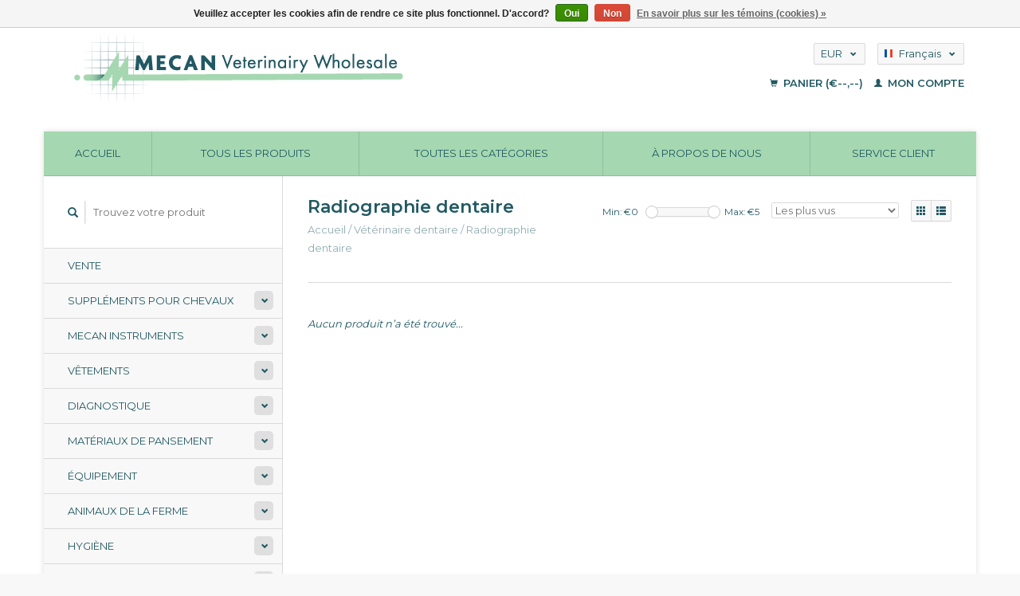

--- FILE ---
content_type: text/html;charset=utf-8
request_url: https://www.mecan-vet.com/fr/veterinaire-dentaire/radiographie-dentaire/
body_size: 7620
content:
<!DOCTYPE html>
<!--[if lt IE 7 ]><html class="ie ie6" lang="fr"> <![endif]-->
<!--[if IE 7 ]><html class="ie ie7" lang="fr"> <![endif]-->
<!--[if IE 8 ]><html class="ie ie8" lang="fr"> <![endif]-->
<!--[if (gte IE 9)|!(IE)]><!--><html lang="fr"> <!--<![endif]-->
  <head>
    <meta charset="utf-8"/>
<!-- [START] 'blocks/head.rain' -->
<!--

  (c) 2008-2026 Lightspeed Netherlands B.V.
  http://www.lightspeedhq.com
  Generated: 28-01-2026 @ 05:09:58

-->
<link rel="canonical" href="https://www.mecan-vet.com/fr/veterinaire-dentaire/radiographie-dentaire/"/>
<link rel="alternate" href="https://www.mecan-vet.com/fr/index.rss" type="application/rss+xml" title="Nouveaux produits"/>
<link href="https://cdn.webshopapp.com/assets/cookielaw.css?2025-02-20" rel="stylesheet" type="text/css"/>
<meta name="robots" content="noodp,noydir"/>
<meta name="google-site-verification" content="N-8bbMlTPEJ6gKZ9-fDQmcF7xpZwrce-vCTopM_MCAY"/>
<meta property="og:url" content="https://www.mecan-vet.com/fr/veterinaire-dentaire/radiographie-dentaire/?source=facebook"/>
<meta property="og:site_name" content="MECAN"/>
<meta property="og:title" content="Radiographie dentaire"/>
<meta property="og:description" content="MECAN B.V. Grossiste vétérinaire"/>
<script src="https://www.powr.io/powr.js?external-type=lightspeed"></script>
<!--[if lt IE 9]>
<script src="https://cdn.webshopapp.com/assets/html5shiv.js?2025-02-20"></script>
<![endif]-->
<!-- [END] 'blocks/head.rain' -->
    <title>Radiographie dentaire - MECAN</title>
    <meta name="description" content="MECAN B.V. Grossiste vétérinaire" />
    <meta name="keywords" content="Radiographie, dentaire, MECAN B.V. Grossiste vétérinaire" />
    
    <meta http-equiv="X-UA-Compatible" content="IE=edge,chrome=1">
    
    <meta name="viewport" content="width=device-width, initial-scale=1.0">
    <meta name="apple-mobile-web-app-capable" content="yes">
    <meta name="apple-mobile-web-app-status-bar-style" content="black">
    
    <link rel="shortcut icon" href="https://cdn.webshopapp.com/shops/278690/themes/22918/v/5105/assets/favicon.ico?20210627050533" type="image/x-icon" />
    <link href='//fonts.googleapis.com/css?family=Montserrat:400,300,600' rel='stylesheet' type='text/css'>
    <link href='//fonts.googleapis.com/css?family=Montserrat:400,300,600' rel='stylesheet' type='text/css'>
    <link rel="shortcut icon" href="https://cdn.webshopapp.com/shops/278690/themes/22918/v/5105/assets/favicon.ico?20210627050533" type="image/x-icon" /> 
    <link rel="stylesheet" href="https://cdn.webshopapp.com/shops/278690/themes/22918/assets/bootstrap.css?2025041811242520200921091819" />
    <link rel="stylesheet" href="https://cdn.webshopapp.com/shops/278690/themes/22918/assets/responsive.css?2025041811242520200921091819" />

        <link rel="stylesheet" href="https://cdn.webshopapp.com/shops/278690/themes/22918/assets/style.css?2025041811242520200921091819" />       
    <link rel="stylesheet" href="https://cdn.webshopapp.com/shops/278690/themes/22918/assets/settings.css?2025041811242520200921091819" />  
    <link rel="stylesheet" href="https://cdn.webshopapp.com/assets/gui-2-0.css?2025-02-20" /> 
    <link rel="stylesheet" href="https://cdn.webshopapp.com/shops/278690/themes/22918/assets/custom.css?2025041811242520200921091819" />


    <script type="text/javascript" src="https://cdn.webshopapp.com/assets/jquery-1-9-1.js?2025-02-20"></script>
    <script type="text/javascript" src="https://cdn.webshopapp.com/assets/jquery-ui-1-10-1.js?2025-02-20"></script>
    <script type="text/javascript" src="https://cdn.webshopapp.com/assets/jquery-migrate-1-1-1.js?2025-02-20"></script>
    <script type="text/javascript" src="https://cdn.webshopapp.com/shops/278690/themes/22918/assets/global.js?2025041811242520200921091819"></script>
    <script type="text/javascript" src="https://cdn.webshopapp.com/assets/gui.js?2025-02-20"></script>
            <script type="text/javascript" src="https://cdn.webshopapp.com/shops/278690/themes/22918/assets/uspticker.js?2025041811242520200921091819"></script>
    
		<script type="text/javascript" src="https://cdn.webshopapp.com/shops/278690/themes/22918/assets/share42.js?2025041811242520200921091819"></script> 

  </head>
  <body> 
    <header class="container">
      <div class="align">
        <div class="vertical">
          <a href="https://www.mecan-vet.com/fr/" title="MECAN">
            <img class="img-responsive"src="https://cdn.webshopapp.com/shops/278690/themes/22918/v/5105/assets/logo.png?20210627050533" alt="MECAN" />
          </a>
        </div>
        
        <div class="vertical text-right no-underline">
                    <div class="currencies-languages">
            <div class="select-wrap">
                            <div class="currencies select">
                <span class="selected">EUR <small><span class="glyphicon glyphicon-chevron-down"></span></small></span>
                <ul class="no-list-style currenciesdropdown">
                                                                                          <li>
                    <a href="https://www.mecan-vet.com/fr/session/currency/gbp/" title="gbp">GBP</a>
                  </li>
                                                                        <li>
                    <a href="https://www.mecan-vet.com/fr/session/currency/usd/" title="usd">USD</a>
                  </li>
                                                    </ul>
              </div>
                                          <div class="languages select">
                <span class="selected"><span class="flag fr"></span>Français <small><span class="glyphicon glyphicon-chevron-down"></span></small></span>
                <ul class="no-list-style languagesdropdown">
                                                      <li style="height:20px;">
                    <a href="https://www.mecan-vet.com/de/go/category/8495978" title="Deutsch" lang="de">                    
                      <span class="flag de"></span>Deutsch</a>
                  </li>
                                                                        <li style="height:20px;">
                    <a href="https://www.mecan-vet.com/en/go/category/8495978" title="English" lang="en">                    
                      <span class="flag en"></span>English</a>
                  </li>
                                                                                        </ul>
              </div>
                          </div>
          </div>
          <div class="clearfix"></div>
                    <div class="cart-account">
            <a href="https://www.mecan-vet.com/fr/cart/" class="cart">
              <span class="glyphicon glyphicon-shopping-cart"></span> 
              Panier (€--,--)
            </a>
            <a href="https://www.mecan-vet.com/fr/account/" class="my-account">
              <span class="glyphicon glyphicon glyphicon-user"></span>
                            Mon compte
                          </a>
          </div>
        </div>
      </div>
    </header>    
    
  
    
    
    
    <div class="container wrapper">
      <nav>
        <ul class="no-list-style no-underline topbar">
          <li class="item home ">
            <a class="itemLink" href="https://www.mecan-vet.com/fr/">Accueil</a>
          </li>
          
          <li class="item ">
            <a class="itemLink" href="https://www.mecan-vet.com/fr/collection/">Tous les produits</a>
          </li>

          
                    <li class="item ">
            <a class="itemLink" href="https://www.mecan-vet.com/fr/catalog/">Toutes les catégories</a>
          </li>
          
                                                                                                                                                                                                                                                                                                                                                                                                                                                                                                
          
                              <li class="item"><a class="itemLink" href="https://www.mecan-vet.com/fr/service/about/" title="À propos de nous">À propos de nous</a></li>
                    
                                        
                                        
                    <li class="item"><a class="itemLink" href="https://www.mecan-vet.com/fr/service/" title="Service client">Service client</a></li>
                                        
                                        
                                        
                                        
                                        
                                        
                              
                    </ul>
      </nav>

      <div class="sidebar col-xs-12 col-sm-12 col-md-3">
        <span class="burger glyphicon glyphicon-menu-hamburger hidden-md hidden-lg"></span>
       
      <div class="search">
  <form action="https://www.mecan-vet.com/fr/search/" method="get" id="formSearch">
    <span onclick="$('#formSearch').submit();" title="Rechercher" class="glyphicon glyphicon-search"></span>
    <input type="text" name="q" value="" placeholder="Trouvez votre produit"/>
  </form>
</div>
<ul class="no-underline no-list-style sidebarul">
      <li class="item foldingsidebar ">
     
    <a class="itemLink  " href="https://www.mecan-vet.com/fr/vente/" title=" Vente"> Vente</a>

      </li>
       
      <li class="item foldingsidebar ">
     <div class="subcat"><span class="glyphicon glyphicon-chevron-down"></span></div>
    <a class="itemLink  hassub" href="https://www.mecan-vet.com/fr/supplements-pour-chevaux/" title="Suppléments pour chevaux">Suppléments pour chevaux</a>

        <ul class="subnav">
            <li class="subitem">
                
        <a class="subitemLink " href="https://www.mecan-vet.com/fr/supplements-pour-chevaux/supplements-pour-chevaux/" title="Suppléments pour chevaux">Suppléments pour chevaux
        </a>
              </li>
            <li class="subitem">
                
        <a class="subitemLink " href="https://www.mecan-vet.com/fr/supplements-pour-chevaux/soins-des-sabots/" title=" Soins des sabots"> Soins des sabots
        </a>
              </li>
            <li class="subitem">
                
        <a class="subitemLink " href="https://www.mecan-vet.com/fr/supplements-pour-chevaux/soin-de-la-peau/" title="Soin de la peau">Soin de la peau
        </a>
              </li>
            <li class="subitem">
                
        <a class="subitemLink " href="https://www.mecan-vet.com/fr/supplements-pour-chevaux/pharmacie/" title="Pharmacie">Pharmacie
        </a>
              </li>
          </ul>
      </li>
       
      <li class="item foldingsidebar ">
     <div class="subcat"><span class="glyphicon glyphicon-chevron-down"></span></div>
    <a class="itemLink  hassub" href="https://www.mecan-vet.com/fr/mecan-instruments/" title="Mecan Instruments">Mecan Instruments</a>

        <ul class="subnav">
            <li class="subitem">
                
        <a class="subitemLink " href="https://www.mecan-vet.com/fr/mecan-instruments/retracteurs/" title="Rétracteurs">Rétracteurs
        </a>
              </li>
            <li class="subitem">
                
        <a class="subitemLink " href="https://www.mecan-vet.com/fr/mecan-instruments/divers/" title="Divers">Divers
        </a>
              </li>
            <li class="subitem">
                
        <a class="subitemLink " href="https://www.mecan-vet.com/fr/mecan-instruments/les-ciseaux/" title="Les ciseaux">Les ciseaux
        </a>
              </li>
            <li class="subitem">
                
        <a class="subitemLink " href="https://www.mecan-vet.com/fr/mecan-instruments/orthopedique/" title="Orthopédique">Orthopédique
        </a>
              </li>
            <li class="subitem">
                
        <a class="subitemLink " href="https://www.mecan-vet.com/fr/mecan-instruments/dentaire/" title="Dentaire">Dentaire
        </a>
              </li>
            <li class="subitem">
                
        <a class="subitemLink " href="https://www.mecan-vet.com/fr/mecan-instruments/forceps/" title="Forceps">Forceps
        </a>
              </li>
            <li class="subitem">
                
        <a class="subitemLink " href="https://www.mecan-vet.com/fr/mecan-instruments/porte-aiguille/" title="Porte-aiguille">Porte-aiguille
        </a>
              </li>
            <li class="subitem">
                
        <a class="subitemLink " href="https://www.mecan-vet.com/fr/mecan-instruments/instruments-orl/" title="Instruments ORL">Instruments ORL
        </a>
              </li>
            <li class="subitem">
                
        <a class="subitemLink " href="https://www.mecan-vet.com/fr/mecan-instruments/plateaux-a-conteneurs/" title="Plateaux à conteneurs">Plateaux à conteneurs
        </a>
              </li>
            <li class="subitem">
                
        <a class="subitemLink " href="https://www.mecan-vet.com/fr/mecan-instruments/ophtalmologie/" title="Ophtalmologie">Ophtalmologie
        </a>
              </li>
          </ul>
      </li>
       
      <li class="item foldingsidebar ">
     <div class="subcat"><span class="glyphicon glyphicon-chevron-down"></span></div>
    <a class="itemLink  hassub" href="https://www.mecan-vet.com/fr/vetements/" title="Vêtements">Vêtements</a>

        <ul class="subnav">
            <li class="subitem">
                
        <a class="subitemLink " href="https://www.mecan-vet.com/fr/vetements/vetements-dentrainement/" title="Vêtements d&#039;entraînement">Vêtements d&#039;entraînement
        </a>
              </li>
            <li class="subitem">
                
        <a class="subitemLink " href="https://www.mecan-vet.com/fr/vetements/jetable/" title="Jetable">Jetable
        </a>
              </li>
            <li class="subitem">
                
        <a class="subitemLink " href="https://www.mecan-vet.com/fr/vetements/vetements-op/" title="Vêtements OP">Vêtements OP
        </a>
              </li>
            <li class="subitem">
                
        <a class="subitemLink " href="https://www.mecan-vet.com/fr/vetements/des-chaussures/" title="Des chaussures">Des chaussures
        </a>
              </li>
          </ul>
      </li>
       
      <li class="item foldingsidebar ">
     <div class="subcat"><span class="glyphicon glyphicon-chevron-down"></span></div>
    <a class="itemLink  hassub" href="https://www.mecan-vet.com/fr/diagnostique/" title="Diagnostique">Diagnostique</a>

        <ul class="subnav">
            <li class="subitem">
                
        <a class="subitemLink " href="https://www.mecan-vet.com/fr/diagnostique/ecg-ultrasonique/" title="ECG, ultrasonique">ECG, ultrasonique
        </a>
              </li>
            <li class="subitem">
                
        <a class="subitemLink " href="https://www.mecan-vet.com/fr/diagnostique/compteurs-de-glucose/" title="Compteurs de glucose">Compteurs de glucose
        </a>
              </li>
            <li class="subitem">
                
        <a class="subitemLink " href="https://www.mecan-vet.com/fr/diagnostique/lampe-frontale-verres-loup/" title="Lampe frontale, verres loup">Lampe frontale, verres loup
        </a>
              </li>
            <li class="subitem">
                
        <a class="subitemLink " href="https://www.mecan-vet.com/fr/diagnostique/otoscope-ophtalmoscope/" title="Otoscope, ophtalmoscope">Otoscope, ophtalmoscope
        </a>
              </li>
            <li class="subitem">
                
        <a class="subitemLink " href="https://www.mecan-vet.com/fr/diagnostique/stethoscopes/" title="Stéthoscopes">Stéthoscopes
        </a>
              </li>
            <li class="subitem">
                
        <a class="subitemLink " href="https://www.mecan-vet.com/fr/diagnostique/thermometres/" title="Thermomètres">Thermomètres
        </a>
              </li>
            <li class="subitem">
                
        <a class="subitemLink " href="https://www.mecan-vet.com/fr/diagnostique/divers/" title="Divers">Divers
        </a>
              </li>
          </ul>
      </li>
       
      <li class="item foldingsidebar ">
     <div class="subcat"><span class="glyphicon glyphicon-chevron-down"></span></div>
    <a class="itemLink  hassub" href="https://www.mecan-vet.com/fr/materiaux-de-pansement/" title="Matériaux de pansement">Matériaux de pansement</a>

        <ul class="subnav">
            <li class="subitem">
                
        <a class="subitemLink " href="https://www.mecan-vet.com/fr/materiaux-de-pansement/bandage-cohesif/" title="Bandage cohésif">Bandage cohésif
        </a>
              </li>
            <li class="subitem">
                
        <a class="subitemLink " href="https://www.mecan-vet.com/fr/materiaux-de-pansement/bandage/" title="Bandage">Bandage
        </a>
              </li>
            <li class="subitem">
                
        <a class="subitemLink " href="https://www.mecan-vet.com/fr/materiaux-de-pansement/tampons-de-gaze-bandages/" title="Tampons de gaze, bandages">Tampons de gaze, bandages
        </a>
              </li>
            <li class="subitem">
                
        <a class="subitemLink " href="https://www.mecan-vet.com/fr/materiaux-de-pansement/autres/" title="Autres">Autres
        </a>
              </li>
            <li class="subitem">
                
        <a class="subitemLink " href="https://www.mecan-vet.com/fr/materiaux-de-pansement/attelle-immobilisation/" title="Attelle, immobilisation">Attelle, immobilisation
        </a>
              </li>
            <li class="subitem">
                
        <a class="subitemLink " href="https://www.mecan-vet.com/fr/materiaux-de-pansement/la-laine/" title="La laine">La laine
        </a>
              </li>
          </ul>
      </li>
       
      <li class="item foldingsidebar ">
     <div class="subcat"><span class="glyphicon glyphicon-chevron-down"></span></div>
    <a class="itemLink  hassub" href="https://www.mecan-vet.com/fr/equipement/" title="Équipement">Équipement</a>

        <ul class="subnav">
            <li class="subitem">
                
        <a class="subitemLink " href="https://www.mecan-vet.com/fr/equipement/equipement/" title="Équipement">Équipement
        </a>
              </li>
            <li class="subitem">
                
        <a class="subitemLink " href="https://www.mecan-vet.com/fr/equipement/les-lampes/" title="Les lampes">Les lampes
        </a>
              </li>
            <li class="subitem">
                
        <a class="subitemLink " href="https://www.mecan-vet.com/fr/equipement/les-tables/" title="les tables">les tables
        </a>
              </li>
            <li class="subitem">
                
        <a class="subitemLink " href="https://www.mecan-vet.com/fr/equipement/balance/" title="Balance">Balance
        </a>
              </li>
          </ul>
      </li>
       
      <li class="item foldingsidebar ">
     <div class="subcat"><span class="glyphicon glyphicon-chevron-down"></span></div>
    <a class="itemLink  hassub" href="https://www.mecan-vet.com/fr/animaux-de-la-ferme/" title="Animaux de la ferme">Animaux de la ferme</a>

        <ul class="subnav">
            <li class="subitem">
                
        <a class="subitemLink " href="https://www.mecan-vet.com/fr/animaux-de-la-ferme/traitement/" title="Traitement">Traitement
        </a>
              </li>
            <li class="subitem">
                
        <a class="subitemLink " href="https://www.mecan-vet.com/fr/animaux-de-la-ferme/sabot-traitement-griffe/" title="Sabot, Traitement griffe">Sabot, Traitement griffe
        </a>
              </li>
            <li class="subitem">
                
        <a class="subitemLink " href="https://www.mecan-vet.com/fr/animaux-de-la-ferme/vetements-pratique-en-plein-air/" title="Vêtements, Pratique en plein air">Vêtements, Pratique en plein air
        </a>
              </li>
            <li class="subitem">
                
        <a class="subitemLink " href="https://www.mecan-vet.com/fr/animaux-de-la-ferme/seringues-et-aiguilles/" title="Seringues et aiguilles">Seringues et aiguilles
        </a>
              </li>
            <li class="subitem">
                
        <a class="subitemLink " href="https://www.mecan-vet.com/fr/animaux-de-la-ferme/traitement-des-mamelons/" title="Traitement des mamelons">Traitement des mamelons
        </a>
              </li>
          </ul>
      </li>
       
      <li class="item foldingsidebar ">
     <div class="subcat"><span class="glyphicon glyphicon-chevron-down"></span></div>
    <a class="itemLink  hassub" href="https://www.mecan-vet.com/fr/hygiene/" title="Hygiène">Hygiène</a>

        <ul class="subnav">
            <li class="subitem">
                
        <a class="subitemLink " href="https://www.mecan-vet.com/fr/hygiene/traitement-des-dechets/" title="Traitement des déchets">Traitement des déchets
        </a>
              </li>
            <li class="subitem">
                
        <a class="subitemLink " href="https://www.mecan-vet.com/fr/hygiene/desinfection-signifie/" title="Désinfection signifie">Désinfection signifie
        </a>
              </li>
            <li class="subitem">
                
        <a class="subitemLink " href="https://www.mecan-vet.com/fr/hygiene/accessoires-dhygiene/" title="Accessoires d&#039;hygiène">Accessoires d&#039;hygiène
        </a>
              </li>
            <li class="subitem">
                
        <a class="subitemLink " href="https://www.mecan-vet.com/fr/hygiene/gants/" title="Gants">Gants
        </a>
              </li>
            <li class="subitem">
                
        <a class="subitemLink " href="https://www.mecan-vet.com/fr/hygiene/vetements-mask-couvertures/" title="Vêtements, Mask, couvertures">Vêtements, Mask, couvertures
        </a>
              </li>
            <li class="subitem">
                
        <a class="subitemLink " href="https://www.mecan-vet.com/fr/hygiene/sterilisation-autoclaves/" title="Stérilisation, Autoclaves">Stérilisation, Autoclaves
        </a>
              </li>
            <li class="subitem">
                
        <a class="subitemLink " href="https://www.mecan-vet.com/fr/hygiene/nettoyage-par-ultrasons/" title="Nettoyage par ultrasons">Nettoyage par ultrasons
        </a>
              </li>
          </ul>
      </li>
       
      <li class="item foldingsidebar ">
     <div class="subcat"><span class="glyphicon glyphicon-chevron-down"></span></div>
    <a class="itemLink  hassub" href="https://www.mecan-vet.com/fr/infusion-injection/" title="Infusion, injection">Infusion, injection</a>

        <ul class="subnav">
            <li class="subitem">
                
        <a class="subitemLink " href="https://www.mecan-vet.com/fr/infusion-injection/tubes-sanguins/" title="Tubes sanguins">Tubes sanguins
        </a>
              </li>
            <li class="subitem">
                
        <a class="subitemLink " href="https://www.mecan-vet.com/fr/infusion-injection/systemes-de-perfusion/" title="Systèmes de perfusion">Systèmes de perfusion
        </a>
              </li>
            <li class="subitem">
                
        <a class="subitemLink " href="https://www.mecan-vet.com/fr/infusion-injection/pompes/" title="Pompes">Pompes
        </a>
              </li>
            <li class="subitem">
                
        <a class="subitemLink " href="https://www.mecan-vet.com/fr/infusion-injection/aiguilles/" title="Aiguilles">Aiguilles
        </a>
              </li>
            <li class="subitem">
                
        <a class="subitemLink " href="https://www.mecan-vet.com/fr/infusion-injection/seringues/" title="Seringues">Seringues
        </a>
              </li>
            <li class="subitem">
                
        <a class="subitemLink " href="https://www.mecan-vet.com/fr/infusion-injection/bandes-de-poussee/" title="Bandes de poussée">Bandes de poussée
        </a>
              </li>
          </ul>
      </li>
       
      <li class="item foldingsidebar ">
     <div class="subcat"><span class="glyphicon glyphicon-chevron-down"></span></div>
    <a class="itemLink  hassub" href="https://www.mecan-vet.com/fr/laboratoire/" title="Laboratoire">Laboratoire</a>

        <ul class="subnav">
            <li class="subitem">
                
        <a class="subitemLink " href="https://www.mecan-vet.com/fr/laboratoire/incubateurs/" title="Incubateurs">Incubateurs
        </a>
              </li>
            <li class="subitem">
                
        <a class="subitemLink " href="https://www.mecan-vet.com/fr/laboratoire/tubes/" title="Tubes">Tubes
        </a>
              </li>
            <li class="subitem">
                
        <a class="subitemLink " href="https://www.mecan-vet.com/fr/laboratoire/centrifugeuses/" title="Centrifugeuses">Centrifugeuses
        </a>
              </li>
            <li class="subitem">
                
        <a class="subitemLink " href="https://www.mecan-vet.com/fr/laboratoire/verrerie-outils/" title="Verrerie, outils">Verrerie, outils
        </a>
              </li>
            <li class="subitem">
                
        <a class="subitemLink " href="https://www.mecan-vet.com/fr/laboratoire/microscopes/" title="Microscopes">Microscopes
        </a>
              </li>
            <li class="subitem">
                
        <a class="subitemLink " href="https://www.mecan-vet.com/fr/laboratoire/reagens/" title="Reagens">Reagens
        </a>
              </li>
          </ul>
      </li>
       
      <li class="item foldingsidebar ">
     <div class="subcat"><span class="glyphicon glyphicon-chevron-down"></span></div>
    <a class="itemLink  hassub" href="https://www.mecan-vet.com/fr/narcose/" title="Narcose">Narcose</a>

        <ul class="subnav">
            <li class="subitem">
                
        <a class="subitemLink " href="https://www.mecan-vet.com/fr/narcose/surveillance/" title="surveillance">surveillance
        </a>
              </li>
            <li class="subitem">
                
        <a class="subitemLink " href="https://www.mecan-vet.com/fr/narcose/masques-tracheaaltubes/" title="Masques, Tracheaaltubes">Masques, Tracheaaltubes
        </a>
              </li>
            <li class="subitem">
                
        <a class="subitemLink " href="https://www.mecan-vet.com/fr/narcose/equipement-de-narcose/" title="Équipement de narcose">Équipement de narcose
        </a>
              </li>
            <li class="subitem">
                
        <a class="subitemLink " href="https://www.mecan-vet.com/fr/narcose/accessoires/" title="Accessoires">Accessoires
        </a>
              </li>
          </ul>
      </li>
       
      <li class="item foldingsidebar ">
     
    <a class="itemLink  " href="https://www.mecan-vet.com/fr/naturopathie/" title="Naturopathie">Naturopathie</a>

      </li>
       
      <li class="item foldingsidebar ">
     <div class="subcat"><span class="glyphicon glyphicon-chevron-down"></span></div>
    <a class="itemLink  hassub" href="https://www.mecan-vet.com/fr/fournitures-de-bureau/" title="Fournitures de bureau">Fournitures de bureau</a>

        <ul class="subnav">
            <li class="subitem">
                
        <a class="subitemLink " href="https://www.mecan-vet.com/fr/fournitures-de-bureau/materiel-de-bureau/" title="Matériel de bureau">Matériel de bureau
        </a>
              </li>
            <li class="subitem">
                
        <a class="subitemLink " href="https://www.mecan-vet.com/fr/fournitures-de-bureau/etiquettes-de-nom/" title="Étiquettes de nom">Étiquettes de nom
        </a>
              </li>
            <li class="subitem">
                
        <a class="subitemLink " href="https://www.mecan-vet.com/fr/fournitures-de-bureau/boites-de-rangement-rako/" title="Boîtes de rangement Rako">Boîtes de rangement Rako
        </a>
              </li>
            <li class="subitem">
                
        <a class="subitemLink " href="https://www.mecan-vet.com/fr/fournitures-de-bureau/sacs-et-etuis/" title="Sacs et étuis">Sacs et étuis
        </a>
              </li>
          </ul>
      </li>
       
      <li class="item foldingsidebar ">
     
    <a class="itemLink  " href="https://www.mecan-vet.com/fr/pharmacie/" title="Pharmacie">Pharmacie</a>

      </li>
       
      <li class="item foldingsidebar ">
     <div class="subcat"><span class="glyphicon glyphicon-chevron-down"></span></div>
    <a class="itemLink  hassub" href="https://www.mecan-vet.com/fr/boutique-de-pratique/" title="Boutique de pratique">Boutique de pratique</a>

        <ul class="subnav">
            <li class="subitem">
                
        <a class="subitemLink " href="https://www.mecan-vet.com/fr/boutique-de-pratique/divers/" title="Divers">Divers
        </a>
              </li>
            <li class="subitem">
                
        <a class="subitemLink " href="https://www.mecan-vet.com/fr/boutique-de-pratique/entretien-des-protheses-et-des-pelages/" title="Entretien des prothèses et des pelages">Entretien des prothèses et des pelages
        </a>
              </li>
            <li class="subitem">
                
        <a class="subitemLink " href="https://www.mecan-vet.com/fr/boutique-de-pratique/lunettes-pour-chiens/" title="Lunettes pour chiens">Lunettes pour chiens
        </a>
              </li>
            <li class="subitem">
                
        <a class="subitemLink " href="https://www.mecan-vet.com/fr/boutique-de-pratique/lignes-harnais-colliers/" title="Lignes, harnais, colliers">Lignes, harnais, colliers
        </a>
              </li>
            <li class="subitem">
                
        <a class="subitemLink " href="https://www.mecan-vet.com/fr/boutique-de-pratique/jouer-et-apprendre/" title="Jouer et apprendre">Jouer et apprendre
        </a>
              </li>
            <li class="subitem">
                
        <a class="subitemLink " href="https://www.mecan-vet.com/fr/boutique-de-pratique/transportbox/" title="Transportbox">Transportbox
        </a>
              </li>
            <li class="subitem">
                
        <a class="subitemLink " href="https://www.mecan-vet.com/fr/boutique-de-pratique/nourriture/" title="Nourriture">Nourriture
        </a>
              </li>
            <li class="subitem">
                
        <a class="subitemLink " href="https://www.mecan-vet.com/fr/boutique-de-pratique/pour-les-petits-patrons/" title="Pour les petits patrons">Pour les petits patrons
        </a>
              </li>
          </ul>
      </li>
       
      <li class="item foldingsidebar ">
     <div class="subcat"><span class="glyphicon glyphicon-chevron-down"></span></div>
    <a class="itemLink  hassub" href="https://www.mecan-vet.com/fr/chirurgie/" title="Chirurgie">Chirurgie</a>

        <ul class="subnav">
            <li class="subitem">
                
        <a class="subitemLink " href="https://www.mecan-vet.com/fr/chirurgie/divers/" title="Divers">Divers
        </a>
              </li>
            <li class="subitem">
                
        <a class="subitemLink " href="https://www.mecan-vet.com/fr/chirurgie/chirurgie-hf/" title="Chirurgie HF">Chirurgie HF
        </a>
              </li>
            <li class="subitem">
                
        <a class="subitemLink " href="https://www.mecan-vet.com/fr/chirurgie/pinces/" title="Pinces">Pinces
        </a>
              </li>
            <li class="subitem">
                
        <a class="subitemLink " href="https://www.mecan-vet.com/fr/chirurgie/mangeoires-a-aiguilles/" title="Mangeoires à aiguilles">Mangeoires à aiguilles
        </a>
              </li>
            <li class="subitem">
                
        <a class="subitemLink " href="https://www.mecan-vet.com/fr/chirurgie/instruments-oculaires/" title="Instruments oculaires">Instruments oculaires
        </a>
              </li>
            <li class="subitem">
                
        <a class="subitemLink " href="https://www.mecan-vet.com/fr/chirurgie/orthopedie/" title="Orthopédie">Orthopédie
        </a>
              </li>
            <li class="subitem">
                
        <a class="subitemLink " href="https://www.mecan-vet.com/fr/chirurgie/pince-a-epiler/" title="Pince à épiler">Pince à épiler
        </a>
              </li>
            <li class="subitem">
                
        <a class="subitemLink " href="https://www.mecan-vet.com/fr/chirurgie/les-ciseaux/" title="Les ciseaux">Les ciseaux
        </a>
              </li>
            <li class="subitem">
                
        <a class="subitemLink " href="https://www.mecan-vet.com/fr/chirurgie/cuilleres-pointues-scalpels/" title="Cuillères pointues, scalpels">Cuillères pointues, scalpels
        </a>
              </li>
          </ul>
      </li>
       
      <li class="item foldingsidebar ">
     <div class="subcat"><span class="glyphicon glyphicon-chevron-down"></span></div>
    <a class="itemLink  hassub" href="https://www.mecan-vet.com/fr/materiel-de-suture/" title="Matériel de suture">Matériel de suture</a>

        <ul class="subnav">
            <li class="subitem">
                
        <a class="subitemLink " href="https://www.mecan-vet.com/fr/materiel-de-suture/sutures-simple-en-feuille/" title="Sutures. Simple en feuille">Sutures. Simple en feuille
        </a>
              </li>
            <li class="subitem">
                
        <a class="subitemLink " href="https://www.mecan-vet.com/fr/materiel-de-suture/materiel-de-suture-en-rouleau/" title="Matériel de suture en rouleau">Matériel de suture en rouleau
        </a>
              </li>
            <li class="subitem">
                
        <a class="subitemLink " href="https://www.mecan-vet.com/fr/materiel-de-suture/aiguilles-de-suture/" title="Aiguilles de suture">Aiguilles de suture
        </a>
              </li>
            <li class="subitem">
                
        <a class="subitemLink " href="https://www.mecan-vet.com/fr/materiel-de-suture/agrafes-de-suture/" title="Agrafes de suture">Agrafes de suture
        </a>
              </li>
            <li class="subitem">
                
        <a class="subitemLink " href="https://www.mecan-vet.com/fr/materiel-de-suture/colle-pour-la-peau/" title="Colle pour la peau">Colle pour la peau
        </a>
              </li>
            <li class="subitem">
                
        <a class="subitemLink " href="https://www.mecan-vet.com/fr/materiel-de-suture/divers/" title="Divers">Divers
        </a>
              </li>
          </ul>
      </li>
       
      <li class="item foldingsidebar ">
     <div class="subcat"><span class="glyphicon glyphicon-chevron-down"></span></div>
    <a class="itemLink  hassub" href="https://www.mecan-vet.com/fr/therapie/" title="Thérapie">Thérapie</a>

        <ul class="subnav">
            <li class="subitem">
                
        <a class="subitemLink " href="https://www.mecan-vet.com/fr/therapie/catheters/" title="Cathéters">Cathéters
        </a>
              </li>
            <li class="subitem">
                
        <a class="subitemLink " href="https://www.mecan-vet.com/fr/therapie/soin-des-animaux/" title="Soin des animaux">Soin des animaux
        </a>
              </li>
            <li class="subitem">
                
        <a class="subitemLink " href="https://www.mecan-vet.com/fr/therapie/physiotherapie/" title="Physiothérapie">Physiothérapie
        </a>
              </li>
            <li class="subitem">
                
        <a class="subitemLink " href="https://www.mecan-vet.com/fr/therapie/colliers-de-cou/" title="Colliers de cou">Colliers de cou
        </a>
              </li>
            <li class="subitem">
                
        <a class="subitemLink " href="https://www.mecan-vet.com/fr/therapie/outil-daide/" title="Outil d&#039;aide">Outil d&#039;aide
        </a>
              </li>
            <li class="subitem">
                
        <a class="subitemLink " href="https://www.mecan-vet.com/fr/therapie/cages-coercitives/" title="Cages, coercitives">Cages, coercitives
        </a>
              </li>
            <li class="subitem">
                
        <a class="subitemLink " href="https://www.mecan-vet.com/fr/therapie/administration-des-medicaments/" title="Administration des médicaments">Administration des médicaments
        </a>
              </li>
            <li class="subitem">
                
        <a class="subitemLink " href="https://www.mecan-vet.com/fr/therapie/muselieres/" title="Muselières">Muselières
        </a>
              </li>
            <li class="subitem">
                
        <a class="subitemLink " href="https://www.mecan-vet.com/fr/therapie/traitement-des-ongles/" title="Traitement des ongles">Traitement des ongles
        </a>
              </li>
            <li class="subitem">
                
        <a class="subitemLink " href="https://www.mecan-vet.com/fr/therapie/protection-des-jambes/" title="Protection des jambes">Protection des jambes
        </a>
              </li>
            <li class="subitem">
                
        <a class="subitemLink " href="https://www.mecan-vet.com/fr/therapie/pots-bouteilles-sacs/" title="Pots, bouteilles, sacs">Pots, bouteilles, sacs
        </a>
              </li>
            <li class="subitem">
                
        <a class="subitemLink " href="https://www.mecan-vet.com/fr/therapie/tondeuses-a-cheveux/" title="Tondeuses à cheveux">Tondeuses à cheveux
        </a>
              </li>
            <li class="subitem">
                
        <a class="subitemLink " href="https://www.mecan-vet.com/fr/therapie/lecteurs-de-puces/" title="Lecteurs de puces">Lecteurs de puces
        </a>
              </li>
            <li class="subitem">
                
        <a class="subitemLink " href="https://www.mecan-vet.com/fr/therapie/liquides-dinfusion/" title="Liquides d&#039;infusion">Liquides d&#039;infusion
        </a>
              </li>
          </ul>
      </li>
       
      <li class="item active foldingsidebar ">
     <div class="subcat"><span class="glyphicon glyphicon-chevron-down"></span></div>
    <a class="itemLink  active hassub" href="https://www.mecan-vet.com/fr/veterinaire-dentaire/" title="Vétérinaire dentaire">Vétérinaire dentaire</a>

        <ul class="subnav">
            <li class="subitem">
                
        <a class="subitemLink " href="https://www.mecan-vet.com/fr/veterinaire-dentaire/chirurgie/" title="Chirurgie">Chirurgie
        </a>
              </li>
            <li class="subitem">
                
        <a class="subitemLink " href="https://www.mecan-vet.com/fr/veterinaire-dentaire/diagnostic-dentaire/" title="Diagnostic dentaire">Diagnostic dentaire
        </a>
              </li>
            <li class="subitem">
                
        <a class="subitemLink " href="https://www.mecan-vet.com/fr/veterinaire-dentaire/accessoires-divers/" title="Accessoires divers">Accessoires divers
        </a>
              </li>
            <li class="subitem">
                
        <a class="subitemLink " href="https://www.mecan-vet.com/fr/veterinaire-dentaire/endodontie/" title="Endodontie">Endodontie
        </a>
              </li>
            <li class="subitem">
                
        <a class="subitemLink " href="https://www.mecan-vet.com/fr/veterinaire-dentaire/orthopedie-de-la-machoire/" title="Orthopédie de la mâchoire">Orthopédie de la mâchoire
        </a>
              </li>
            <li class="subitem">
                
        <a class="subitemLink " href="https://www.mecan-vet.com/fr/veterinaire-dentaire/rongeurs/" title="Rongeurs">Rongeurs
        </a>
              </li>
            <li class="subitem">
                
        <a class="subitemLink " href="https://www.mecan-vet.com/fr/veterinaire-dentaire/les-chevaux/" title="Les chevaux">Les chevaux
        </a>
              </li>
            <li class="subitem">
                
        <a class="subitemLink " href="https://www.mecan-vet.com/fr/veterinaire-dentaire/parodontie/" title="Parodontie">Parodontie
        </a>
              </li>
            <li class="subitem">
                
        <a class="subitemLink " href="https://www.mecan-vet.com/fr/veterinaire-dentaire/ameublement/" title="Ameublement">Ameublement
        </a>
              </li>
            <li class="subitem">
                
        <a class="subitemLink active " href="https://www.mecan-vet.com/fr/veterinaire-dentaire/radiographie-dentaire/" title="Radiographie dentaire">Radiographie dentaire
        </a>
              </li>
            <li class="subitem">
                
        <a class="subitemLink " href="https://www.mecan-vet.com/fr/veterinaire-dentaire/instruments-rotatifs/" title="Instruments rotatifs">Instruments rotatifs
        </a>
              </li>
            <li class="subitem">
                
        <a class="subitemLink " href="https://www.mecan-vet.com/fr/veterinaire-dentaire/soins-dentaires/" title="Soins dentaires">Soins dentaires
        </a>
              </li>
            <li class="subitem">
                
        <a class="subitemLink " href="https://www.mecan-vet.com/fr/veterinaire-dentaire/remplissage/" title="Remplissage ">Remplissage 
        </a>
              </li>
          </ul>
      </li>
       
      <li class="item foldingsidebar ">
     <div class="subcat"><span class="glyphicon glyphicon-chevron-down"></span></div>
    <a class="itemLink  hassub" href="https://www.mecan-vet.com/fr/rayons-x/" title="Rayons X">Rayons X</a>

        <ul class="subnav">
            <li class="subitem">
                
        <a class="subitemLink " href="https://www.mecan-vet.com/fr/rayons-x/protection/" title="Protection">Protection
        </a>
              </li>
            <li class="subitem">
                
        <a class="subitemLink " href="https://www.mecan-vet.com/fr/rayons-x/developpeur-fixateur/" title="Développeur, fixateur">Développeur, fixateur
        </a>
              </li>
            <li class="subitem">
                
        <a class="subitemLink " href="https://www.mecan-vet.com/fr/rayons-x/films-radiographiques/" title="Films radiographiques">Films radiographiques
        </a>
              </li>
            <li class="subitem">
                
        <a class="subitemLink " href="https://www.mecan-vet.com/fr/rayons-x/boite-a-lumiere-a-rayons-x/" title="Boîte à lumière à rayons X">Boîte à lumière à rayons X
        </a>
              </li>
            <li class="subitem">
                
        <a class="subitemLink " href="https://www.mecan-vet.com/fr/rayons-x/pieces-jointes/" title="Pièces jointes">Pièces jointes
        </a>
              </li>
          </ul>
      </li>
       
      <li class="item foldingsidebar ">
     
    <a class="itemLink  " href="https://www.mecan-vet.com/fr/cascade-preparation-magistrale/" title="Cascade / préparation magistrale">Cascade / préparation magistrale</a>

      </li>
       
      
            </ul>      </div>
      <div class="content col-xs-12 col-sm-12 col-md-9">
            <div class="row page-title">
  <div class="col-md-5 col-xs-12 title">
    <h1>Radiographie dentaire</h1>
    <div class="breadcrumbs no-underline">
      <a href="https://www.mecan-vet.com/fr/" title="Accueil">Accueil</a>    
            / <a href="https://www.mecan-vet.com/fr/veterinaire-dentaire/">Vétérinaire dentaire</a>
            / <a href="https://www.mecan-vet.com/fr/veterinaire-dentaire/radiographie-dentaire/">Radiographie dentaire</a>
          </div>
  </div>
  <div class="col-md-7 col-xs-12 text-right filters right">
    <form action="https://www.mecan-vet.com/fr/veterinaire-dentaire/radiographie-dentaire/" method="get" id="ModeSortBrandPrice">
      <input type="hidden" name="mode" value="grid" id="filter_form_mode">
      <input type="hidden" name="min" value="0" id="filter_form_min">
      <input type="hidden" name="max" value="5" id="filter_form_max">
      
      <div name="mode" class="grid-list right">
        <div class="grid left active">
          <span class="glyphicon glyphicon-th"></span>
        </div>
        <div class="list left">
          <span class="glyphicon glyphicon-th-list"></span>
        </div>        
      </div>
      
      <select name="sort" onchange="$('#ModeSortBrandPrice').submit();" class="sort right">
                <option value="default">Par défaut</option>
                <option value="popular" selected="selected">Les plus vus</option>
                <option value="newest">Produits les plus récents</option>
                <option value="lowest">Prix le plus bas</option>
                <option value="highest">Prix le plus élevé</option>
                <option value="asc">Noms en ordre croissant</option>
                <option value="desc">Noms en ordre décroissant</option>
              </select> 
      
            
      <div class="price-filter right">
        <span class="min left">Min: €<span>0</span></span>
        <div class="sidebar-filter-slider left">
          <div id="collection-filter-price"></div>
        </div>
        <span class="max left">Max: €<span>5</span></span>
      </div>   
      
      <div class="clearfix"></div>        
    </form>
  </div>
</div>
<div class="page-text row">  
  <div class="col-md-12">
      </div> 
</div>
<hr />






<div class="products row">
    <div class="row"></div>
     
    
    <div class="col-md-12 no-products-found">
    <p><em>Aucun produit n’a été trouvé...</em></p>
  </div>
    
  
</div>


<script type="text/javascript">
$(document).ready(function(){  
  $('.grid-list .grid').click(function(){
    $('#filter_form_mode').val('grid');
    $('#ModeSortBrandPrice').submit();
  });
  $('.grid-list .list').click(function(){
    $('#filter_form_mode').val('list');
    $('#ModeSortBrandPrice').submit();
  });
  
  $(function(){
    $('#collection-filter-price').slider({
      range: true,
      min: 0,
      max: 5,
      values: [0, 5],
      step: 1,
      slide: function( event, ui){
        $('.price-filter .min span').html(ui.values[0]);
        $('.price-filter .max span').html(ui.values[1]);
        $('#filter_form_min').val(ui.values[0]);
        $('#filter_form_max').val(ui.values[1]);
      },
      stop: function(event, ui){
        $('#ModeSortBrandPrice').submit();
      }
    });
  });
});
</script>      </div>
      <div class="clearfix"></div>

      <footer>
        <div class="row items top no-list-style no-underline">
          <div class="contact-adres col-md-3  col-xs-12 border-right">
            
             <label class="collapse" for="_1">
      <h3>      MECAN</h3>
                       <span class="glyphicon glyphicon-chevron-down hidden-sm hidden-md hidden-lg"></span></label>
                    <input class="hidden-md hidden-lg hidden-sm" id="_1" type="checkbox">
                    <div class="list">
                      
            <span class="contact-description"> Veterinary wholesaler</span>                        <div class="contact">
              <span class="glyphicon glyphicon-earphone"></span>
              +31-246454576
            </div>
                                    <div class="contact">
              <span class="glyphicon glyphicon-envelope"></span>
              <a href="/cdn-cgi/l/email-protection#472e292128072a222426296a3122336924282a" title="Email"><span class="__cf_email__" data-cfemail="1d74737b725d70787e7c73306b7869337e7270">[email&#160;protected]</span></a>
            </div>
                        </div>
          </div>
        
          <div class="service-links col-md-3 col-xs-12 border-left">
                  <label class="collapse" for="_2">
                      <h3>Service à la clientèle</h3>
                       <span class="glyphicon glyphicon-chevron-down hidden-sm hidden-md hidden-lg"></span></label>
                    <input class="hidden-md hidden-lg hidden-sm" id="_2" type="checkbox">
                    <div class="list">
            
      
              <ul>
                                                <li><a href="https://www.mecan-vet.com/fr/service/about/" title="À propos de nous">À propos de nous</a></li>
                                <li><a href="https://www.mecan-vet.com/fr/service/contact/" title="Contact">Contact</a></li>
                                <li><a href="https://www.mecan-vet.com/fr/service/" title="Service client">Service client</a></li>
                                <li><a href="https://www.mecan-vet.com/fr/service/general-terms-conditions/" title="Conditions générales">Conditions générales</a></li>
                                <li><a href="https://www.mecan-vet.com/fr/service/disclaimer/" title="Avertissement">Avertissement</a></li>
                              </ul>
          </div>
          </div>
          <div class="service-links col-md-3 col-xs-12 border-left">
            <label class="collapse" for="_3">
                      <h3>Plus</h3>
                       <span class="glyphicon glyphicon-chevron-down hidden-sm hidden-md hidden-lg"></span></label>
                    <input class="hidden-md hidden-lg hidden-sm" id="_3" type="checkbox">
                    
            <ul>
                              <li><a href="https://www.mecan-vet.com/fr/service/privacy-policy/" title="Politique de confidentialité">Politique de confidentialité</a></li>
                              <li><a href="https://www.mecan-vet.com/fr/service/payment-methods/" title="Méthodes de payement">Méthodes de payement</a></li>
                              <li><a href="https://www.mecan-vet.com/fr/service/shipping-returns/" title="Expédition &amp; retours">Expédition &amp; retours</a></li>
                              <li><a href="https://www.mecan-vet.com/fr/sitemap/" title="Sitemap">Sitemap</a></li>
                          </ul>
          </div>
          <div class="service-links col-md-3 col-xs-12 border-left">
                  <label class="collapse" for="_4">
                      <h3>Mon compte</h3>
                       <span class="glyphicon glyphicon-chevron-down hidden-sm hidden-md hidden-lg"></span></label>
                    <input class="hidden-md hidden-lg hidden-sm" id="_4" type="checkbox">
            <ul>
              <li><a href="https://www.mecan-vet.com/fr/account/" title="Mon compte">Mon compte</a></li>
              <li><a href="https://www.mecan-vet.com/fr/account/orders/" title="Mes commandes">Mes commandes</a></li>
              <li><a href="https://www.mecan-vet.com/fr/account/tickets/" title="Mes billets">Mes billets</a></li>
              <li><a href="https://www.mecan-vet.com/fr/account/wishlist/" title="Ma liste de souhaits">Ma liste de souhaits</a></li>
                          </ul>
          </div>
        </div>   
        
        <div class="row items bottom">
          <div class="widget col-md-3 hidden-sm hidden-xs border-right">
                                                
          </div>
               

          <div class="social-media col-md-6 border-left col-xs-12 ">
                                <label class="collapse" for="_6">
               <h3>Social media</h3>

                       <span class="glyphicon glyphicon-chevron-down hidden-sm hidden-md hidden-lg"></span></label>
                    <input class="hidden-md hidden-lg hidden-sm" id="_6" type="checkbox">
                    <div class="list">
            
            <div class="social-media">
              <a href="https://www.facebook.com/mecanveterinairegroothandel" class="social-icon facebook" target="_blank" title="Facebook MECAN"></a>                                                                                    <a href="https://www.instagram.com/mecangroothandel/?hl=nl" class="social-icon instagram" target="_blank" title="Instagram MECAN"></a>            </div>           
            </div>

                      </div>
          <div class="hallmarks hidden-xs hidden-sm col-md-3 no-underline">
             
          </div>
        </div>        
        <div class="row copyright-payments no-underline">
          <div class="copyright col-md-6">
            <small>
            © Copyright 2026 MECAN
                        </small>
          </div>
          <div class="payments col-md-6 text-right">
                        <a href="https://www.mecan-vet.com/fr/service/payment-methods/" title="Modes de paiement">
              <img src="https://cdn.webshopapp.com/assets/icon-payment-paypalcp.png?2025-02-20" alt="PayPal" />
            </a>
                        <a href="https://www.mecan-vet.com/fr/service/payment-methods/" title="Modes de paiement">
              <img src="https://cdn.webshopapp.com/assets/icon-payment-debitcredit.png?2025-02-20" alt="Debit or Credit Card" />
            </a>
                      </div>
        </div>    
      </footer>
    </div>
  <!-- [START] 'blocks/body.rain' -->
<script data-cfasync="false" src="/cdn-cgi/scripts/5c5dd728/cloudflare-static/email-decode.min.js"></script><script>
(function () {
  var s = document.createElement('script');
  s.type = 'text/javascript';
  s.async = true;
  s.src = 'https://www.mecan-vet.com/fr/services/stats/pageview.js';
  ( document.getElementsByTagName('head')[0] || document.getElementsByTagName('body')[0] ).appendChild(s);
})();
</script>
  <div class="wsa-cookielaw">
            Veuillez accepter les cookies afin de rendre ce site plus fonctionnel. D&#039;accord?
      <a href="https://www.mecan-vet.com/fr/cookielaw/optIn/" class="wsa-cookielaw-button wsa-cookielaw-button-green" rel="nofollow" title="Oui">Oui</a>
      <a href="https://www.mecan-vet.com/fr/cookielaw/optOut/" class="wsa-cookielaw-button wsa-cookielaw-button-red" rel="nofollow" title="Non">Non</a>
      <a href="https://www.mecan-vet.com/fr/service/privacy-policy/" class="wsa-cookielaw-link" rel="nofollow" title="En savoir plus sur les témoins (cookies)">En savoir plus sur les témoins (cookies) &raquo;</a>
      </div>
<!-- [END] 'blocks/body.rain' -->
    <script>
      $(".glyphicon-menu-hamburger").click(function(){
    $(".sidebarul").toggle(400);
});
    </script><script>
$(".subcat").click(function(){
    $(this).siblings(".subnav").toggle();
});
  </script>
</body>
</html>

--- FILE ---
content_type: text/javascript;charset=utf-8
request_url: https://www.mecan-vet.com/fr/services/stats/pageview.js
body_size: -435
content:
// SEOshop 28-01-2026 05:09:59